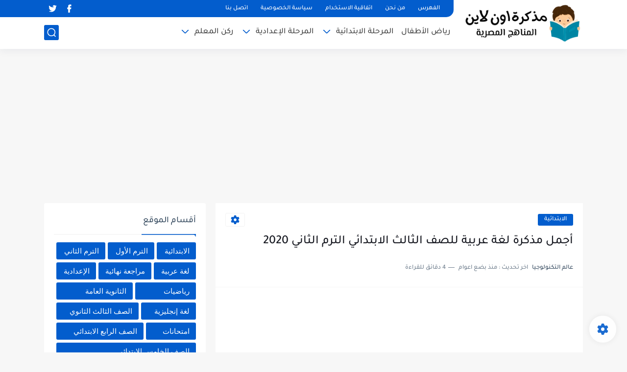

--- FILE ---
content_type: text/html; charset=utf-8
request_url: https://www.google.com/recaptcha/api2/aframe
body_size: 268
content:
<!DOCTYPE HTML><html><head><meta http-equiv="content-type" content="text/html; charset=UTF-8"></head><body><script nonce="7eGxTQPm_Xz1kP1u6EN9Dw">/** Anti-fraud and anti-abuse applications only. See google.com/recaptcha */ try{var clients={'sodar':'https://pagead2.googlesyndication.com/pagead/sodar?'};window.addEventListener("message",function(a){try{if(a.source===window.parent){var b=JSON.parse(a.data);var c=clients[b['id']];if(c){var d=document.createElement('img');d.src=c+b['params']+'&rc='+(localStorage.getItem("rc::a")?sessionStorage.getItem("rc::b"):"");window.document.body.appendChild(d);sessionStorage.setItem("rc::e",parseInt(sessionStorage.getItem("rc::e")||0)+1);localStorage.setItem("rc::h",'1769078802947');}}}catch(b){}});window.parent.postMessage("_grecaptcha_ready", "*");}catch(b){}</script></body></html>

--- FILE ---
content_type: text/plain
request_url: https://www.google-analytics.com/j/collect?v=1&_v=j102&a=1402489543&t=pageview&_s=1&dl=https%3A%2F%2Fwww.mozkraonline.com%2F2020%2F02%2FArabic-prim3-t2-m2.html&ul=en-us%40posix&dt=%D8%A3%D8%AC%D9%85%D9%84%20%D9%85%D8%B0%D9%83%D8%B1%D8%A9%20%D9%84%D8%BA%D8%A9%20%D8%B9%D8%B1%D8%A8%D9%8A%D8%A9%20%D9%84%D9%84%D8%B5%D9%81%20%D8%A7%D9%84%D8%AB%D8%A7%D9%84%D8%AB%20%D8%A7%D9%84%D8%A7%D8%A8%D8%AA%D8%AF%D8%A7%D8%A6%D9%8A%20%D8%A7%D9%84%D8%AA%D8%B1%D9%85%20%D8%A7%D9%84%D8%AB%D8%A7%D9%86%D9%8A%202020&sr=1280x720&vp=1280x720&_u=IEBAAEABAAAAACAAI~&jid=2116057700&gjid=1961524658&cid=658348574.1769078801&tid=UA-139848678-1&_gid=387852498.1769078801&_r=1&_slc=1&z=1614991288
body_size: -451
content:
2,cG-YN9WHDCQH4